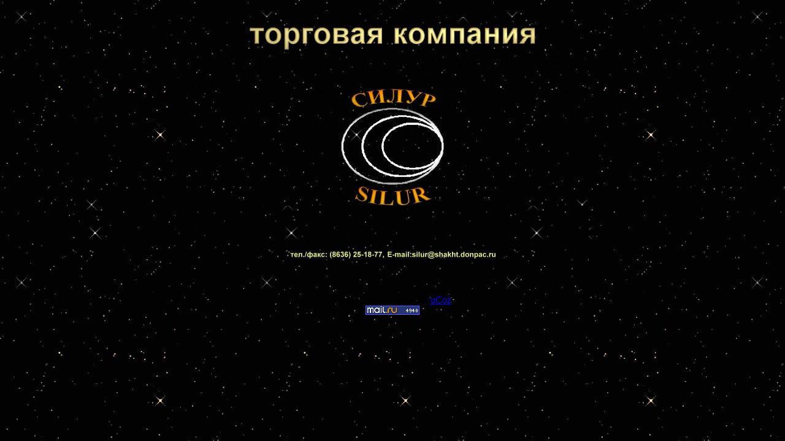

--- FILE ---
content_type: text/html; charset=UTF-8
request_url: https://silur2007.narod.ru/Index.html
body_size: 2835
content:
<script type="text/javascript">
if(typeof(u_global_data)!='object') u_global_data={};
function ug_clund(){
	if(typeof(u_global_data.clunduse)!='undefined' && u_global_data.clunduse>0 || (u_global_data && u_global_data.is_u_main_h)){
		if(typeof(console)=='object' && typeof(console.log)=='function') console.log('utarget already loaded');
		return;
	}
	u_global_data.clunduse=1;
	if('0'=='1'){
		var d=new Date();d.setTime(d.getTime()+86400000);document.cookie='adbetnetshowed=2; path=/; expires='+d;
		if(location.search.indexOf('clk2398502361292193773143=1')==-1){
			return;
		}
	}else{
		window.addEventListener("click", function(event){
			if(typeof(u_global_data.clunduse)!='undefined' && u_global_data.clunduse>1) return;
			if(typeof(console)=='object' && typeof(console.log)=='function') console.log('utarget click');
			var d=new Date();d.setTime(d.getTime()+86400000);document.cookie='adbetnetshowed=1; path=/; expires='+d;
			u_global_data.clunduse=2;
			new Image().src = "//counter.yadro.ru/hit;ucoz_desktop_click?r"+escape(document.referrer)+(screen&&";s"+screen.width+"*"+screen.height+"*"+(screen.colorDepth||screen.pixelDepth))+";u"+escape(document.URL)+";"+Date.now();
		});
	}
	
	new Image().src = "//counter.yadro.ru/hit;desktop_click_load?r"+escape(document.referrer)+(screen&&";s"+screen.width+"*"+screen.height+"*"+(screen.colorDepth||screen.pixelDepth))+";u"+escape(document.URL)+";"+Date.now();
}

setTimeout(function(){
	if(typeof(u_global_data.preroll_video_57322)=='object' && u_global_data.preroll_video_57322.active_video=='adbetnet') {
		if(typeof(console)=='object' && typeof(console.log)=='function') console.log('utarget suspend, preroll active');
		setTimeout(ug_clund,8000);
	}
	else ug_clund();
},3000);
</script>
	<script type="text/javascript">new Image().src = "//counter.yadro.ru/hit;narodadst1?r"+escape(document.referrer)+(screen&&";s"+screen.width+"*"+screen.height+"*"+(screen.colorDepth||screen.pixelDepth))+";u"+escape(document.URL)+";"+Date.now();</script>
	<script type="text/javascript">new Image().src = "//counter.yadro.ru/hit;narod_desktop_ad?r"+escape(document.referrer)+(screen&&";s"+screen.width+"*"+screen.height+"*"+(screen.colorDepth||screen.pixelDepth))+";u"+escape(document.URL)+";"+Date.now();</script><script type="text/javascript" src="//silur2007.narod.ru/.s/src/jquery-3.3.1.min.js"></script><script type="text/javascript" src="//s256.ucoz.net/cgi/uutils.fcg?a=uSD&ca=2&ug=999&isp=0&r=0.352749388093368"></script>
<!DOCTYPE html PUBLIC "-//W3C//DTD HTML 4.01 Transitional//EN">
<HTML>
	<HEAD>
		<TITLE>ООО ПКФ "Силур"</TITLE>
		
		<META NAME="Generator" CONTENT="PhotoImpact">
		<META NAME="PhotoImpact Document" CONTENT="F:\Силур\Untitled - 2.ufo">
		<META NAME="description" CONTENT="Поставка запчастей и оборудования для нефтехимической и газоперерабатывающей промышленности">
		<meta name="Keywords" content="Трубки индикаторные, НП-3М, ГСО, Фильтры АФА-ВП, Газоанализаторы УГ-2, Аспиратор АМ-5, Фиксаналы, Резиновые камеры, Реактивы, Колба, Вискозиметр, Стаканы, Тигли, Трубки на хлор, Трубки на аммиак, Клапан, Дизель, Вентиль, Прокладка, Уплотнение, Пружина, Штанга, Минераловоз, Крышка, Тяга, Шестерня, Рычаг, Фиксатор, Подшипник, Думпкар, Цистерна, Люки, Насосы, Штуцер, Шланг, Редуктор, ЗИП, Маска. Костюм, Золотник, Сопло, Манометр, Ремень, Пояс, Силур, Шахты, Силур2007, Химико-лабораторная посуда, Лабораторное оборудование, Шкафы, РТИ, Зап.части к цистернам, мод. 15-1443, мод. 15-1547, мод. 15-1597, мод. 15-1566, мод. 15-1556, мод. 15-1408, Минераловоз 19-923, Минераловоз 19-3109, АСВ-2, ПТС-профи, Костюм икаж, Сорбенты">
		<META NAME="subject" CONTENT="ООО "Силур"">
	</HEAD>
	<BODY TOPMARGIN="0" BACKGROUND="images/star9.gif" LEFTMARGIN="0" MARGINWIDTH="0" MARGINHEIGHT="0">
<center>
	<TABLE BORDER="0" CELLPADDING="0" CELLSPACING="0">
		<TR>
			<TD COLSPAN="9"><IMG SRC="images/space.gif" WIDTH="640" BORDER="0" HEIGHT="28"></TD>
		</TR>
		<TR>
			<TD><IMG SRC="images/space.gif" WIDTH="87" BORDER="0" HEIGHT="37"></TD>
			<TD COLSPAN="7"><IMG SRC="images/Index_3.jpg" WIDTH="466" BORDER="0" HEIGHT="37"></TD>
			<TD><IMG SRC="images/space.gif" WIDTH="87" BORDER="0" HEIGHT="37"></TD>
		</TR>
		<TR>
			<TD COLSPAN="9"><IMG SRC="images/Index_5.jpg" WIDTH="640" BORDER="0" HEIGHT="80"></TD>
		</TR>
		<TR>
			<TD COLSPAN="3"><IMG SRC="images/space.gif" WIDTH="220" BORDER="0" HEIGHT="191"></TD>
			<TD COLSPAN="3"><IMG SRC="images/Index_7.jpg" WIDTH="200" BORDER="0" HEIGHT="191" USEMAP="#Map1"></TD>
			<TD COLSPAN="3"><IMG SRC="images/space.gif" WIDTH="220" BORDER="0" HEIGHT="191"></TD>
		</TR>
		<TR>
			<TD COLSPAN="9"><IMG SRC="images/Index_9.jpg" WIDTH="640" BORDER="0" HEIGHT="96" USEMAP="#Map2"></TD>
		</TR>
		<TR>
			<TD COLSPAN="2"><IMG SRC="images/space.gif" WIDTH="153" BORDER="0" HEIGHT="12"></TD>
			<TD COLSPAN="2"><IMG SRC="images/space.gif" WIDTH="154" BORDER="0" HEIGHT="12"></TD>
			<TD><IMG SRC="images/space.gif" WIDTH="5" BORDER="0" HEIGHT="12"></TD>
			<TD COLSPAN="2" ROWSPAN="2"><IMG SRC="images/space.gif" WIDTH="176" BORDER="0" HEIGHT="13"></TD>
			<TD COLSPAN="2" ROWSPAN="2"><IMG SRC="images/space.gif" WIDTH="152" BORDER="0" HEIGHT="13"></TD>
		</TR>
		<TR>
			<TD COLSPAN="5"><IMG SRC="images/space.gif" WIDTH="312" BORDER="0" HEIGHT="1"></TD>
		</TR>
		<TR>
			<TD COLSPAN="9"><IMG SRC="images/space.gif" WIDTH="640" BORDER="0" HEIGHT="35"></TD>
		</TR>
		<TR>
		<TD><IMG SRC="images/space.gif" WIDTH="87" BORDER="0" HEIGHT="1"></TD>
		<TD><IMG SRC="images/space.gif" WIDTH="66" BORDER="0" HEIGHT="1"></TD>
		<TD><IMG SRC="images/space.gif" WIDTH="67" BORDER="0" HEIGHT="1"></TD>
		<TD><IMG SRC="images/space.gif" WIDTH="87" BORDER="0" HEIGHT="1"></TD>
		<TD><IMG SRC="images/space.gif" WIDTH="5" BORDER="0" HEIGHT="1"></TD>
		<TD><IMG SRC="images/space.gif" WIDTH="108" BORDER="0" HEIGHT="1"></TD>
		<TD><IMG SRC="images/space.gif" WIDTH="68" BORDER="0" HEIGHT="1"></TD>
		<TD><IMG SRC="images/space.gif" WIDTH="65" BORDER="0" HEIGHT="1"></TD>
		<TD><IMG SRC="images/space.gif" WIDTH="87" BORDER="0" HEIGHT="1"></TD>
	</TR>
	</TABLE>
	<MAP NAME="Map1">
		<AREA ALT="in english" HREF="sil-e.htm" SHAPE="rect" COORDS="38,159,164,191"></AREA>
		<AREA ALT="на русском" HREF="sil-r.htm" SHAPE="rect" COORDS="33,0,171,30"></AREA>
	</MAP>
	<MAP NAME="Map2">
	<AREA ALT="написать письмо" HREF="mailto:silur@shakht.donpac.ru" SHAPE="rect" COORDS="312,74,488,87"></AREA>
</MAP>

<!-- copyright (t2) --><div align="center">Сайт создан в системе <a href="http://www.ucoz.ru/" title="Создать сайт бесплатно">uCoz</a><br /></div><!-- /copyright -->
</body>

<!--Rating@Mail.ru COUNTEr--><script language="JavaScript" type="text/javascript"><!--
d=document;var a='';a+=';r='+escape(d.referrer)
js=10//--></script><script language="JavaScript1.1" type="text/javascript"><!--
a+=';j='+navigator.javaEnabled()
js=11//--></script><script language="JavaScript1.2" type="text/javascript"><!--
s=screen;a+=';s='+s.width+'*'+s.height
a+=';d='+(s.colorDepth?s.colorDepth:s.pixelDepth)
js=12//--></script><script language="JavaScript1.3" type="text/javascript"><!--
js=13//--></script><script language="JavaScript" type="text/javascript"><!--
d.write('<a href="http://top.mail.ru/jump?from=1149163"'+
' target=_top><img src="http://d8.c8.b1.a1.top.list.ru/counter'+
'?id=1149163;t=170;js='+js+a+';rand='+Math.random()+
'" alt="Рейтинг@Mail.ru"'+' border=0 height=15 width=88/><\/a>')
if(11<js)d.write('<'+'!-- ')//--></script><noscript><a
target=_top href="http://top.mail.ru/jump?from=1149163"><img
src="http://d8.c8.b1.a1.top.list.ru/counter?js=na;id=1149163;t=170"
border=0 height=15 width=88
alt="Рейтинг@Mail.ru"/></a></noscript><script language="JavaScript" type="text/javascript"><!--
if(11<js)d.write('--'+'>')//--></script><!--/COUNTER-->


</html>
